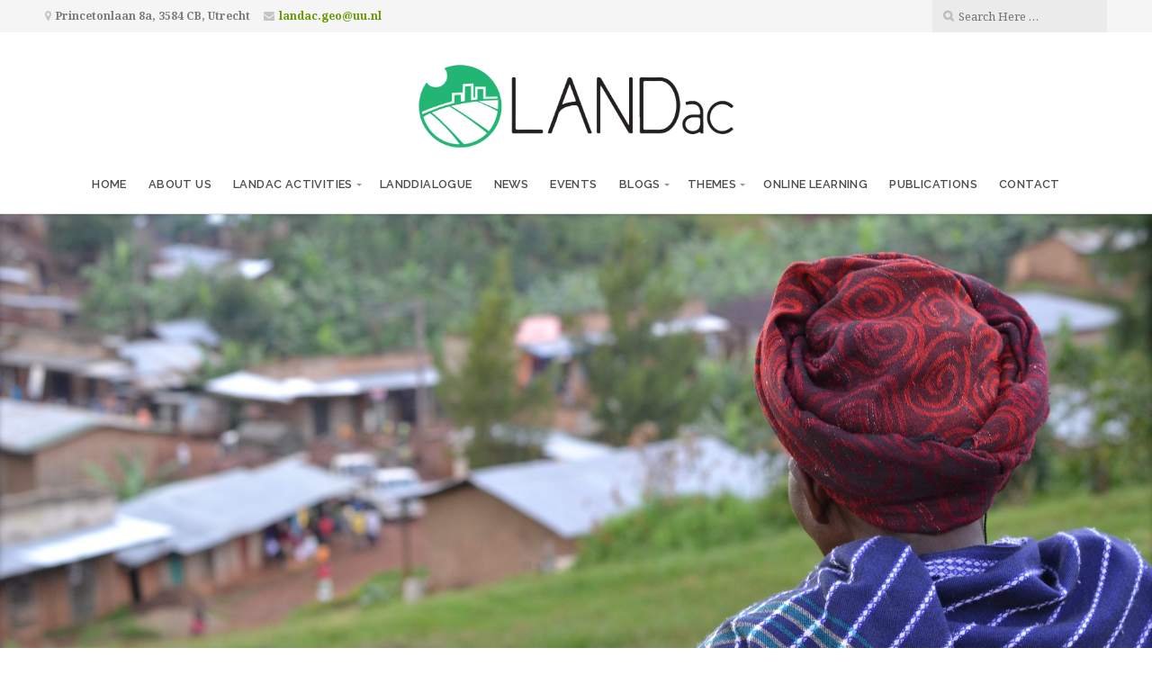

--- FILE ---
content_type: text/html; charset=UTF-8
request_url: http://landgovernance.org/category/lg-themes/land-administration-data-and-technology/page/2/
body_size: 17275
content:
<!DOCTYPE html>

<html class="no-js" lang="en-GB">

<head>

	<meta charset="UTF-8">

	<!-- IE Compatibility Off -->
	<meta http-equiv="X-UA-Compatible" content="IE=edge" />

	<!-- Mobile View -->
	<meta name="viewport" content="width=device-width, initial-scale=1">

	<link rel="profile" href="http://gmpg.org/xfn/11">
	<link rel="pingback" href="http://landgovernance.org/xmlrpc.php">

	<title>Land Administration, Data and Technology &#8211; Page 2 &#8211; LANDac</title>
<style>
#wpadminbar #wp-admin-bar-wsm_free_top_button .ab-icon:before {
	content: "\f239";
	color: #FF9800;
	top: 3px;
}
</style><meta name='robots' content='max-image-preview:large' />
<link rel='dns-prefetch' href='//fonts.googleapis.com' />
<link rel="alternate" type="application/rss+xml" title="LANDac &raquo; Feed" href="http://landgovernance.org/feed/" />
<link rel="alternate" type="application/rss+xml" title="LANDac &raquo; Land Administration, Data and Technology Category Feed" href="http://landgovernance.org/category/lg-themes/land-administration-data-and-technology/feed/" />
<script type="text/javascript">
/* <![CDATA[ */
window._wpemojiSettings = {"baseUrl":"https:\/\/s.w.org\/images\/core\/emoji\/15.0.3\/72x72\/","ext":".png","svgUrl":"https:\/\/s.w.org\/images\/core\/emoji\/15.0.3\/svg\/","svgExt":".svg","source":{"concatemoji":"http:\/\/landgovernance.org\/wp-includes\/js\/wp-emoji-release.min.js?ver=6.6.4"}};
/*! This file is auto-generated */
!function(i,n){var o,s,e;function c(e){try{var t={supportTests:e,timestamp:(new Date).valueOf()};sessionStorage.setItem(o,JSON.stringify(t))}catch(e){}}function p(e,t,n){e.clearRect(0,0,e.canvas.width,e.canvas.height),e.fillText(t,0,0);var t=new Uint32Array(e.getImageData(0,0,e.canvas.width,e.canvas.height).data),r=(e.clearRect(0,0,e.canvas.width,e.canvas.height),e.fillText(n,0,0),new Uint32Array(e.getImageData(0,0,e.canvas.width,e.canvas.height).data));return t.every(function(e,t){return e===r[t]})}function u(e,t,n){switch(t){case"flag":return n(e,"\ud83c\udff3\ufe0f\u200d\u26a7\ufe0f","\ud83c\udff3\ufe0f\u200b\u26a7\ufe0f")?!1:!n(e,"\ud83c\uddfa\ud83c\uddf3","\ud83c\uddfa\u200b\ud83c\uddf3")&&!n(e,"\ud83c\udff4\udb40\udc67\udb40\udc62\udb40\udc65\udb40\udc6e\udb40\udc67\udb40\udc7f","\ud83c\udff4\u200b\udb40\udc67\u200b\udb40\udc62\u200b\udb40\udc65\u200b\udb40\udc6e\u200b\udb40\udc67\u200b\udb40\udc7f");case"emoji":return!n(e,"\ud83d\udc26\u200d\u2b1b","\ud83d\udc26\u200b\u2b1b")}return!1}function f(e,t,n){var r="undefined"!=typeof WorkerGlobalScope&&self instanceof WorkerGlobalScope?new OffscreenCanvas(300,150):i.createElement("canvas"),a=r.getContext("2d",{willReadFrequently:!0}),o=(a.textBaseline="top",a.font="600 32px Arial",{});return e.forEach(function(e){o[e]=t(a,e,n)}),o}function t(e){var t=i.createElement("script");t.src=e,t.defer=!0,i.head.appendChild(t)}"undefined"!=typeof Promise&&(o="wpEmojiSettingsSupports",s=["flag","emoji"],n.supports={everything:!0,everythingExceptFlag:!0},e=new Promise(function(e){i.addEventListener("DOMContentLoaded",e,{once:!0})}),new Promise(function(t){var n=function(){try{var e=JSON.parse(sessionStorage.getItem(o));if("object"==typeof e&&"number"==typeof e.timestamp&&(new Date).valueOf()<e.timestamp+604800&&"object"==typeof e.supportTests)return e.supportTests}catch(e){}return null}();if(!n){if("undefined"!=typeof Worker&&"undefined"!=typeof OffscreenCanvas&&"undefined"!=typeof URL&&URL.createObjectURL&&"undefined"!=typeof Blob)try{var e="postMessage("+f.toString()+"("+[JSON.stringify(s),u.toString(),p.toString()].join(",")+"));",r=new Blob([e],{type:"text/javascript"}),a=new Worker(URL.createObjectURL(r),{name:"wpTestEmojiSupports"});return void(a.onmessage=function(e){c(n=e.data),a.terminate(),t(n)})}catch(e){}c(n=f(s,u,p))}t(n)}).then(function(e){for(var t in e)n.supports[t]=e[t],n.supports.everything=n.supports.everything&&n.supports[t],"flag"!==t&&(n.supports.everythingExceptFlag=n.supports.everythingExceptFlag&&n.supports[t]);n.supports.everythingExceptFlag=n.supports.everythingExceptFlag&&!n.supports.flag,n.DOMReady=!1,n.readyCallback=function(){n.DOMReady=!0}}).then(function(){return e}).then(function(){var e;n.supports.everything||(n.readyCallback(),(e=n.source||{}).concatemoji?t(e.concatemoji):e.wpemoji&&e.twemoji&&(t(e.twemoji),t(e.wpemoji)))}))}((window,document),window._wpemojiSettings);
/* ]]> */
</script>
<link rel='stylesheet' id='pt-cv-public-style-css' href='http://landgovernance.org/wp-content/plugins/content-views-query-and-display-post-page/public/assets/css/cv.css?ver=2.4.0.5' type='text/css' media='all' />
<link rel='stylesheet' id='sbi_styles-css' href='http://landgovernance.org/wp-content/plugins/instagram-feed/css/sbi-styles.min.css?ver=6.0.1' type='text/css' media='all' />
<style id='wp-emoji-styles-inline-css' type='text/css'>

	img.wp-smiley, img.emoji {
		display: inline !important;
		border: none !important;
		box-shadow: none !important;
		height: 1em !important;
		width: 1em !important;
		margin: 0 0.07em !important;
		vertical-align: -0.1em !important;
		background: none !important;
		padding: 0 !important;
	}
</style>
<link rel='stylesheet' id='wp-block-library-css' href='http://landgovernance.org/wp-includes/css/dist/block-library/style.min.css?ver=6.6.4' type='text/css' media='all' />
<style id='classic-theme-styles-inline-css' type='text/css'>
/*! This file is auto-generated */
.wp-block-button__link{color:#fff;background-color:#32373c;border-radius:9999px;box-shadow:none;text-decoration:none;padding:calc(.667em + 2px) calc(1.333em + 2px);font-size:1.125em}.wp-block-file__button{background:#32373c;color:#fff;text-decoration:none}
</style>
<style id='global-styles-inline-css' type='text/css'>
:root{--wp--preset--aspect-ratio--square: 1;--wp--preset--aspect-ratio--4-3: 4/3;--wp--preset--aspect-ratio--3-4: 3/4;--wp--preset--aspect-ratio--3-2: 3/2;--wp--preset--aspect-ratio--2-3: 2/3;--wp--preset--aspect-ratio--16-9: 16/9;--wp--preset--aspect-ratio--9-16: 9/16;--wp--preset--color--black: #000000;--wp--preset--color--cyan-bluish-gray: #abb8c3;--wp--preset--color--white: #ffffff;--wp--preset--color--pale-pink: #f78da7;--wp--preset--color--vivid-red: #cf2e2e;--wp--preset--color--luminous-vivid-orange: #ff6900;--wp--preset--color--luminous-vivid-amber: #fcb900;--wp--preset--color--light-green-cyan: #7bdcb5;--wp--preset--color--vivid-green-cyan: #00d084;--wp--preset--color--pale-cyan-blue: #8ed1fc;--wp--preset--color--vivid-cyan-blue: #0693e3;--wp--preset--color--vivid-purple: #9b51e0;--wp--preset--gradient--vivid-cyan-blue-to-vivid-purple: linear-gradient(135deg,rgba(6,147,227,1) 0%,rgb(155,81,224) 100%);--wp--preset--gradient--light-green-cyan-to-vivid-green-cyan: linear-gradient(135deg,rgb(122,220,180) 0%,rgb(0,208,130) 100%);--wp--preset--gradient--luminous-vivid-amber-to-luminous-vivid-orange: linear-gradient(135deg,rgba(252,185,0,1) 0%,rgba(255,105,0,1) 100%);--wp--preset--gradient--luminous-vivid-orange-to-vivid-red: linear-gradient(135deg,rgba(255,105,0,1) 0%,rgb(207,46,46) 100%);--wp--preset--gradient--very-light-gray-to-cyan-bluish-gray: linear-gradient(135deg,rgb(238,238,238) 0%,rgb(169,184,195) 100%);--wp--preset--gradient--cool-to-warm-spectrum: linear-gradient(135deg,rgb(74,234,220) 0%,rgb(151,120,209) 20%,rgb(207,42,186) 40%,rgb(238,44,130) 60%,rgb(251,105,98) 80%,rgb(254,248,76) 100%);--wp--preset--gradient--blush-light-purple: linear-gradient(135deg,rgb(255,206,236) 0%,rgb(152,150,240) 100%);--wp--preset--gradient--blush-bordeaux: linear-gradient(135deg,rgb(254,205,165) 0%,rgb(254,45,45) 50%,rgb(107,0,62) 100%);--wp--preset--gradient--luminous-dusk: linear-gradient(135deg,rgb(255,203,112) 0%,rgb(199,81,192) 50%,rgb(65,88,208) 100%);--wp--preset--gradient--pale-ocean: linear-gradient(135deg,rgb(255,245,203) 0%,rgb(182,227,212) 50%,rgb(51,167,181) 100%);--wp--preset--gradient--electric-grass: linear-gradient(135deg,rgb(202,248,128) 0%,rgb(113,206,126) 100%);--wp--preset--gradient--midnight: linear-gradient(135deg,rgb(2,3,129) 0%,rgb(40,116,252) 100%);--wp--preset--font-size--small: 13px;--wp--preset--font-size--medium: 20px;--wp--preset--font-size--large: 36px;--wp--preset--font-size--x-large: 42px;--wp--preset--spacing--20: 0.44rem;--wp--preset--spacing--30: 0.67rem;--wp--preset--spacing--40: 1rem;--wp--preset--spacing--50: 1.5rem;--wp--preset--spacing--60: 2.25rem;--wp--preset--spacing--70: 3.38rem;--wp--preset--spacing--80: 5.06rem;--wp--preset--shadow--natural: 6px 6px 9px rgba(0, 0, 0, 0.2);--wp--preset--shadow--deep: 12px 12px 50px rgba(0, 0, 0, 0.4);--wp--preset--shadow--sharp: 6px 6px 0px rgba(0, 0, 0, 0.2);--wp--preset--shadow--outlined: 6px 6px 0px -3px rgba(255, 255, 255, 1), 6px 6px rgba(0, 0, 0, 1);--wp--preset--shadow--crisp: 6px 6px 0px rgba(0, 0, 0, 1);}:where(.is-layout-flex){gap: 0.5em;}:where(.is-layout-grid){gap: 0.5em;}body .is-layout-flex{display: flex;}.is-layout-flex{flex-wrap: wrap;align-items: center;}.is-layout-flex > :is(*, div){margin: 0;}body .is-layout-grid{display: grid;}.is-layout-grid > :is(*, div){margin: 0;}:where(.wp-block-columns.is-layout-flex){gap: 2em;}:where(.wp-block-columns.is-layout-grid){gap: 2em;}:where(.wp-block-post-template.is-layout-flex){gap: 1.25em;}:where(.wp-block-post-template.is-layout-grid){gap: 1.25em;}.has-black-color{color: var(--wp--preset--color--black) !important;}.has-cyan-bluish-gray-color{color: var(--wp--preset--color--cyan-bluish-gray) !important;}.has-white-color{color: var(--wp--preset--color--white) !important;}.has-pale-pink-color{color: var(--wp--preset--color--pale-pink) !important;}.has-vivid-red-color{color: var(--wp--preset--color--vivid-red) !important;}.has-luminous-vivid-orange-color{color: var(--wp--preset--color--luminous-vivid-orange) !important;}.has-luminous-vivid-amber-color{color: var(--wp--preset--color--luminous-vivid-amber) !important;}.has-light-green-cyan-color{color: var(--wp--preset--color--light-green-cyan) !important;}.has-vivid-green-cyan-color{color: var(--wp--preset--color--vivid-green-cyan) !important;}.has-pale-cyan-blue-color{color: var(--wp--preset--color--pale-cyan-blue) !important;}.has-vivid-cyan-blue-color{color: var(--wp--preset--color--vivid-cyan-blue) !important;}.has-vivid-purple-color{color: var(--wp--preset--color--vivid-purple) !important;}.has-black-background-color{background-color: var(--wp--preset--color--black) !important;}.has-cyan-bluish-gray-background-color{background-color: var(--wp--preset--color--cyan-bluish-gray) !important;}.has-white-background-color{background-color: var(--wp--preset--color--white) !important;}.has-pale-pink-background-color{background-color: var(--wp--preset--color--pale-pink) !important;}.has-vivid-red-background-color{background-color: var(--wp--preset--color--vivid-red) !important;}.has-luminous-vivid-orange-background-color{background-color: var(--wp--preset--color--luminous-vivid-orange) !important;}.has-luminous-vivid-amber-background-color{background-color: var(--wp--preset--color--luminous-vivid-amber) !important;}.has-light-green-cyan-background-color{background-color: var(--wp--preset--color--light-green-cyan) !important;}.has-vivid-green-cyan-background-color{background-color: var(--wp--preset--color--vivid-green-cyan) !important;}.has-pale-cyan-blue-background-color{background-color: var(--wp--preset--color--pale-cyan-blue) !important;}.has-vivid-cyan-blue-background-color{background-color: var(--wp--preset--color--vivid-cyan-blue) !important;}.has-vivid-purple-background-color{background-color: var(--wp--preset--color--vivid-purple) !important;}.has-black-border-color{border-color: var(--wp--preset--color--black) !important;}.has-cyan-bluish-gray-border-color{border-color: var(--wp--preset--color--cyan-bluish-gray) !important;}.has-white-border-color{border-color: var(--wp--preset--color--white) !important;}.has-pale-pink-border-color{border-color: var(--wp--preset--color--pale-pink) !important;}.has-vivid-red-border-color{border-color: var(--wp--preset--color--vivid-red) !important;}.has-luminous-vivid-orange-border-color{border-color: var(--wp--preset--color--luminous-vivid-orange) !important;}.has-luminous-vivid-amber-border-color{border-color: var(--wp--preset--color--luminous-vivid-amber) !important;}.has-light-green-cyan-border-color{border-color: var(--wp--preset--color--light-green-cyan) !important;}.has-vivid-green-cyan-border-color{border-color: var(--wp--preset--color--vivid-green-cyan) !important;}.has-pale-cyan-blue-border-color{border-color: var(--wp--preset--color--pale-cyan-blue) !important;}.has-vivid-cyan-blue-border-color{border-color: var(--wp--preset--color--vivid-cyan-blue) !important;}.has-vivid-purple-border-color{border-color: var(--wp--preset--color--vivid-purple) !important;}.has-vivid-cyan-blue-to-vivid-purple-gradient-background{background: var(--wp--preset--gradient--vivid-cyan-blue-to-vivid-purple) !important;}.has-light-green-cyan-to-vivid-green-cyan-gradient-background{background: var(--wp--preset--gradient--light-green-cyan-to-vivid-green-cyan) !important;}.has-luminous-vivid-amber-to-luminous-vivid-orange-gradient-background{background: var(--wp--preset--gradient--luminous-vivid-amber-to-luminous-vivid-orange) !important;}.has-luminous-vivid-orange-to-vivid-red-gradient-background{background: var(--wp--preset--gradient--luminous-vivid-orange-to-vivid-red) !important;}.has-very-light-gray-to-cyan-bluish-gray-gradient-background{background: var(--wp--preset--gradient--very-light-gray-to-cyan-bluish-gray) !important;}.has-cool-to-warm-spectrum-gradient-background{background: var(--wp--preset--gradient--cool-to-warm-spectrum) !important;}.has-blush-light-purple-gradient-background{background: var(--wp--preset--gradient--blush-light-purple) !important;}.has-blush-bordeaux-gradient-background{background: var(--wp--preset--gradient--blush-bordeaux) !important;}.has-luminous-dusk-gradient-background{background: var(--wp--preset--gradient--luminous-dusk) !important;}.has-pale-ocean-gradient-background{background: var(--wp--preset--gradient--pale-ocean) !important;}.has-electric-grass-gradient-background{background: var(--wp--preset--gradient--electric-grass) !important;}.has-midnight-gradient-background{background: var(--wp--preset--gradient--midnight) !important;}.has-small-font-size{font-size: var(--wp--preset--font-size--small) !important;}.has-medium-font-size{font-size: var(--wp--preset--font-size--medium) !important;}.has-large-font-size{font-size: var(--wp--preset--font-size--large) !important;}.has-x-large-font-size{font-size: var(--wp--preset--font-size--x-large) !important;}
:where(.wp-block-post-template.is-layout-flex){gap: 1.25em;}:where(.wp-block-post-template.is-layout-grid){gap: 1.25em;}
:where(.wp-block-columns.is-layout-flex){gap: 2em;}:where(.wp-block-columns.is-layout-grid){gap: 2em;}
:root :where(.wp-block-pullquote){font-size: 1.5em;line-height: 1.6;}
</style>
<link rel='stylesheet' id='ctf_styles-css' href='http://landgovernance.org/wp-content/plugins/custom-twitter-feeds/css/ctf-styles.min.css?ver=1.8.4' type='text/css' media='all' />
<link rel='stylesheet' id='bwg_fonts-css' href='http://landgovernance.org/wp-content/plugins/photo-gallery/css/bwg-fonts/fonts.css?ver=0.0.1' type='text/css' media='all' />
<link rel='stylesheet' id='sumoselect-css' href='http://landgovernance.org/wp-content/plugins/photo-gallery/css/sumoselect.min.css?ver=3.3.24' type='text/css' media='all' />
<link rel='stylesheet' id='mCustomScrollbar-css' href='http://landgovernance.org/wp-content/plugins/photo-gallery/css/jquery.mCustomScrollbar.min.css?ver=3.1.5' type='text/css' media='all' />
<link rel='stylesheet' id='bwg_googlefonts-css' href='https://fonts.googleapis.com/css?family=Ubuntu&#038;subset=greek,latin,greek-ext,vietnamese,cyrillic-ext,latin-ext,cyrillic' type='text/css' media='all' />
<link rel='stylesheet' id='bwg_frontend-css' href='http://landgovernance.org/wp-content/plugins/photo-gallery/css/styles.min.css?ver=1.6.0' type='text/css' media='all' />
<link rel='stylesheet' id='SFSImainCss-css' href='http://landgovernance.org/wp-content/plugins/ultimate-social-media-icons/css/sfsi-style.css?ver=2.7.2' type='text/css' media='all' />
<link rel='stylesheet' id='wsm-style-css' href='http://landgovernance.org/wp-content/plugins/wp-stats-manager/css/style.css?ver=1.2' type='text/css' media='all' />
<link rel='stylesheet' id='givingpress-lite-style-css' href='http://landgovernance.org/wp-content/themes/givingpress-lite/style.css?ver=6.6.4' type='text/css' media='all' />
<link rel='stylesheet' id='givingpress-lite-style-mobile-css' href='http://landgovernance.org/wp-content/themes/givingpress-lite/css/style-mobile.css?ver=1.0' type='text/css' media='all' />
<link rel='stylesheet' id='font-awesome-css' href='http://landgovernance.org/wp-content/themes/givingpress-lite/css/font-awesome.css?ver=1.0' type='text/css' media='all' />
<link rel='stylesheet' id='giving-fonts-css' href='https://fonts.googleapis.com/css?family=Oswald%3A400%2C700%2C300%7COpen+Sans%3A400%2C300%2C600%2C700%2C800%2C800italic%2C700italic%2C600italic%2C400italic%2C300italic%7CMerriweather%3A400%2C700%2C300%2C900%7CPlayfair+Display%3A400%2C400italic%2C700%2C700italic%2C900%2C900italic%7CMontserrat%3A400%2C700%7CRaleway%3A400%2C100%2C200%2C300%2C500%2C600%2C700%2C800%2C900%7CNoto+Serif%3A400%2C400i%2C700%2C700i&#038;subset=latin%2Clatin-ext' type='text/css' media='all' />
<script type="text/javascript" src="http://landgovernance.org/wp-includes/js/jquery/jquery.min.js?ver=3.7.1" id="jquery-core-js"></script>
<script type="text/javascript" src="http://landgovernance.org/wp-includes/js/jquery/jquery-migrate.min.js?ver=3.4.1" id="jquery-migrate-js"></script>
<script type="text/javascript" src="http://landgovernance.org/wp-content/plugins/photo-gallery/js/jquery.sumoselect.min.js?ver=3.3.24" id="sumoselect-js"></script>
<script type="text/javascript" src="http://landgovernance.org/wp-content/plugins/photo-gallery/js/jquery.mobile.min.js?ver=1.4.5" id="jquery-mobile-js"></script>
<script type="text/javascript" src="http://landgovernance.org/wp-content/plugins/photo-gallery/js/jquery.mCustomScrollbar.concat.min.js?ver=3.1.5" id="mCustomScrollbar-js"></script>
<script type="text/javascript" src="http://landgovernance.org/wp-content/plugins/photo-gallery/js/jquery.fullscreen.min.js?ver=0.6.0" id="jquery-fullscreen-js"></script>
<script type="text/javascript" id="bwg_frontend-js-extra">
/* <![CDATA[ */
var bwg_objectsL10n = {"bwg_field_required":"field is required.","bwg_mail_validation":"This is not a valid email address.","bwg_search_result":"There are no images matching your search.","bwg_select_tag":"Select Tag","bwg_order_by":"Order By","bwg_search":"Search","bwg_show_ecommerce":"Show Ecommerce","bwg_hide_ecommerce":"Hide Ecommerce","bwg_show_comments":"Show Comments","bwg_hide_comments":"Hide Comments","bwg_restore":"Restore","bwg_maximize":"Maximize","bwg_fullscreen":"Fullscreen","bwg_exit_fullscreen":"Exit Fullscreen","bwg_search_tag":"SEARCH...","bwg_tag_no_match":"No tags found","bwg_all_tags_selected":"All tags selected","bwg_tags_selected":"tags selected","play":"Play","pause":"Pause","is_pro":"","bwg_play":"Play","bwg_pause":"Pause","bwg_hide_info":"Hide info","bwg_show_info":"Show info","bwg_hide_rating":"Hide rating","bwg_show_rating":"Show rating","ok":"Ok","cancel":"Cancel","select_all":"Select all","lazy_load":"0","lazy_loader":"http:\/\/landgovernance.org\/wp-content\/plugins\/photo-gallery\/images\/ajax_loader.png","front_ajax":"0","bwg_tag_see_all":"see all tags","bwg_tag_see_less":"see less tags"};
/* ]]> */
</script>
<script type="text/javascript" src="http://landgovernance.org/wp-content/plugins/photo-gallery/js/scripts.min.js?ver=1.6.0" id="bwg_frontend-js"></script>
<script type="text/javascript" src="http://landgovernance.org/wp-includes/js/hoverIntent.min.js?ver=1.10.2" id="hoverIntent-js"></script>
<script type="text/javascript" src="http://landgovernance.org/wp-content/themes/givingpress-lite/js/superfish.js?ver=20130729" id="superfish-js"></script>
<script type="text/javascript" src="http://landgovernance.org/wp-content/themes/givingpress-lite/js/jquery.fitvids.js?ver=20130729" id="fitvids-js"></script>
<link rel="https://api.w.org/" href="http://landgovernance.org/wp-json/" /><link rel="alternate" title="JSON" type="application/json" href="http://landgovernance.org/wp-json/wp/v2/categories/9462" /><link rel="EditURI" type="application/rsd+xml" title="RSD" href="http://landgovernance.org/xmlrpc.php?rsd" />
<meta name="generator" content="WordPress 6.6.4" />
<meta name="follow.[base64]" content="H8CQDCxWASqzmYeTQ3zQ"/><meta property="og:image" content="http://landgovernance.org/wp-content/uploads/covid-logos.jpg" data-id="sfsi"><meta property="og:image:type" content="" data-id="sfsi" /><meta property="og:image:width" content="996" data-id="sfsi" /><meta property="og:image:height" content="105" data-id="sfsi" /><meta property="og:url" content="http://landgovernance.org/covid-19-brief-series-land-housing-and-covid-19/" data-id="sfsi" /><meta property="og:description" content="
By Karol Boudreaux (Landesa),&nbsp;Alexandre Corriveau-Bourque (Norwegian Refugee Council), Yuliya Panfil (New America), and Chantal Wieckardt (LANDac)
Following the Webinar Series and Online Discussion on Land Rights Implications of COVID-19, LANDac, together with Landesa, the Land Portal Foundation, New America and the Norwegian Refugee Council published a Brief Series on the impact of COVID-19 on Land and Housing.

In the six months since the coronavirus began its global spread, more than 15 million people have been diagnosed with COVID-19 and more than 600,000 have perished. Governments around the world have instituted lockdowns and shut down businesses. Entire industries have been devastated, notably travel, hospitality, and entertainment in the formal sector, and day labor and street and market vendors in the informal sector. Overall, hundreds of millions of people worldwide have lost their livelihoods.
These facts are well known. But less documented are the various implications of the COVID-19 pandemic on the land and property rights of billions of people around the world. This series of briefs, inspired by and sourced heavily from the Land Portal’s Land and COVID-19 webinar and discussion series, spotlights a selection of these challenges, and provides suggestions for how they may be addressed.
You can read the briefs here, or download them below.





























" data-id="sfsi" /><meta property="og:title" content="LANDac &#038; Partners | Brief Series Land, Housing, and COVID-19" data-id="sfsi" />	   
    <!-- Wordpress Stats Manager -->
    <script type="text/javascript">
          var _wsm = _wsm || [];
           _wsm.push(['trackPageView']);
           _wsm.push(['enableLinkTracking']);
           _wsm.push(['enableHeartBeatTimer']);
          (function() {
            var u="http://landgovernance.org/wp-content/plugins/wp-stats-manager/";
            _wsm.push(['setUrlReferrer', ""]);
            _wsm.push(['setTrackerUrl',"http://landgovernance.org/?wmcAction=wmcTrack"]);
            _wsm.push(['setSiteId', "1"]);
            _wsm.push(['setPageId', "0"]);
            _wsm.push(['setWpUserId', "0"]);           
            var d=document, g=d.createElement('script'), s=d.getElementsByTagName('script')[0];
            g.type='text/javascript'; g.async=true; g.defer=true; g.src=u+'js/wsm_new.js'; s.parentNode.insertBefore(g,s);
          })();
    </script>
    <!-- End Wordpress Stats Manager Code -->
      <style type="text/css" id="custom-background-css">
body.custom-background { background-color: #ffffff; background-image: url("http://www.landgovernance.org/wp-content/uploads/2019/07/background-2535503_960_720.jpg"); background-position: left top; background-size: cover; background-repeat: no-repeat; background-attachment: fixed; }
</style>
	<link rel="icon" href="http://landgovernance.org/wp-content/uploads/2019/05/cropped-logo-landac-32x32.png" sizes="32x32" />
<link rel="icon" href="http://landgovernance.org/wp-content/uploads/2019/05/cropped-logo-landac-192x192.png" sizes="192x192" />
<link rel="apple-touch-icon" href="http://landgovernance.org/wp-content/uploads/2019/05/cropped-logo-landac-180x180.png" />
<meta name="msapplication-TileImage" content="http://landgovernance.org/wp-content/uploads/2019/05/cropped-logo-landac-270x270.png" />
		<style type="text/css" id="wp-custom-css">
			a {
   color: #2BB673;
}
a:visited {
   color: #2BB673;
}

		</style>
		
</head>

<body class="archive paged category category-land-administration-data-and-technology category-9462 custom-background wp-custom-logo paged-2 category-paged-2 sfsi_actvite_theme_flat not-front has-featured-img givingpress-lite-header-active givingpress-lite-title-inactive givingpress-lite-logo-active givingpress-lite-description-left givingpress-lite-logo-center givingpress-lite-info-active givingpress-lite-background-image">

<!-- BEGIN #wrapper -->
<div id="wrapper">

<!-- BEGIN #top-info -->
<div id="top-info">

	
	<!-- BEGIN #contact-info -->
	<div id="contact-info">

		<!-- BEGIN .row -->
		<div class="row">

			<!-- BEGIN .content -->
			<div class="content">

				<div class="align-left">

									<span class="contact-address"><i class="fa fa-map-marker"></i> Princetonlaan 8a, 3584 CB, Utrecht</span>
				
									<span class="contact-email text-right"><i class="fa fa-envelope"></i> <a class="link-email" href="mailto:landac.geo@uu.nl" target="_blank">landac.geo@uu.nl</a></span>
				
				
				</div>

				
				<div class="align-right">

					<div class="header-search clearfix">
<form method="get" id="searchform" action="http://landgovernance.org/" role="search">
	<label for="s" class="assistive-text">Search</label>
	<input type="text" class="field" name="s" value="" id="s" placeholder="Search Here &hellip;" />
	<input type="submit" class="submit" name="submit" id="searchsubmit" value="Go" />
</form>
</div>

				</div>

				
			<!-- END .content -->
			</div>

		<!-- END .row -->
		</div>

	<!-- END #contact-info -->
	</div>

	
	<!-- BEGIN #top-nav -->
	<div id="top-nav">

		<!-- BEGIN .row -->
		<div class="row">

			<!-- BEGIN .content -->
			<div class="content no-bg">

				<!-- BEGIN #nav-bar -->
				<div id="nav-bar">

					
						<div class="toggle-holder">

					
					
<style>
.custom-logo {
	height: 139px;
	max-height: 280px;
	max-width: 640px;
	width: 416px;
}
</style><a href="http://landgovernance.org/" class="custom-logo-link" rel="home"><img width="1200" height="401" src="http://landgovernance.org/wp-content/uploads/cropped-LANDac-Logo.png" class="custom-logo" alt="LANDac" decoding="async" fetchpriority="high" srcset="http://landgovernance.org/wp-content/uploads/cropped-LANDac-Logo.png 1200w, http://landgovernance.org/wp-content/uploads/cropped-LANDac-Logo-500x167.png 500w, http://landgovernance.org/wp-content/uploads/cropped-LANDac-Logo-1024x342.png 1024w, http://landgovernance.org/wp-content/uploads/cropped-LANDac-Logo-768x257.png 768w, http://landgovernance.org/wp-content/uploads/cropped-LANDac-Logo-640x214.png 640w" sizes="(max-width: 1200px) 100vw, 1200px" /></a>
					
						<button class="menu-toggle"><i class="fa fa-bars"></i></button>

						</div>

						<!-- BEGIN #navigation -->
						<nav id="navigation" class="navigation-main">

							<div class="menu-landac-menu-container"><ul id="menu-landac-menu" class="menu"><li id="menu-item-4569" class="menu-item menu-item-type-post_type menu-item-object-page menu-item-home menu-item-4569"><a href="http://landgovernance.org/">Home</a></li>
<li id="menu-item-4255" class="menu-item menu-item-type-post_type menu-item-object-page menu-item-4255"><a href="http://landgovernance.org/about-us/">About us</a></li>
<li id="menu-item-4264" class="menu-item menu-item-type-post_type menu-item-object-page menu-item-has-children menu-item-4264"><a href="http://landgovernance.org/landac-activities/">LANDac Activities</a>
<ul class="sub-menu">
	<li id="menu-item-5728" class="menu-item menu-item-type-post_type menu-item-object-page menu-item-5728"><a href="http://landgovernance.org/landac-activities/">All activities</a></li>
	<li id="menu-item-4265" class="menu-item menu-item-type-post_type menu-item-object-page menu-item-has-children menu-item-4265"><a href="http://landgovernance.org/annual-international-conference-2/">Annual International Conference</a>
	<ul class="sub-menu">
		<li id="menu-item-23281" class="menu-item menu-item-type-post_type menu-item-object-post menu-item-23281"><a href="http://landgovernance.org/landac-annual-conference-2025/">LANDac Annual Conference 2025</a></li>
	</ul>
</li>
	<li id="menu-item-4319" class="menu-item menu-item-type-post_type menu-item-object-page menu-item-4319"><a href="http://landgovernance.org/landac-activities/summer-school/">Annual Summer School</a></li>
	<li id="menu-item-22536" class="menu-item menu-item-type-post_type menu-item-object-page menu-item-22536"><a href="http://landgovernance.org/professional-learning-network/">Professional Learning Network</a></li>
	<li id="menu-item-7655" class="menu-item menu-item-type-post_type menu-item-object-page menu-item-7655"><a href="http://landgovernance.org/online-hub-land-governance-and-the-covid-19-pandemic/">Online Hub: Land Governance and the COVID-19 Pandemic</a></li>
</ul>
</li>
<li id="menu-item-6786" class="menu-item menu-item-type-post_type menu-item-object-page menu-item-6786"><a href="http://landgovernance.org/landdialogue-2/">LANDdialogue</a></li>
<li id="menu-item-5445" class="menu-item menu-item-type-post_type menu-item-object-page current_page_parent menu-item-5445"><a href="http://landgovernance.org/news/">News</a></li>
<li id="menu-item-6789" class="menu-item menu-item-type-post_type menu-item-object-page menu-item-6789"><a href="http://landgovernance.org/events/">Events</a></li>
<li id="menu-item-5103" class="menu-item menu-item-type-post_type menu-item-object-page menu-item-has-children menu-item-5103"><a href="http://landgovernance.org/blogs/">Blogs</a>
<ul class="sub-menu">
	<li id="menu-item-21762" class="menu-item menu-item-type-post_type menu-item-object-page menu-item-21762"><a href="http://landgovernance.org/online-hub-land-governance-and-the-covid-19-pandemic/online-hub-land-governance-and-the-covid-19-pandemic-blogs/">Blog Series: Land Governance and the COVID-19 Pandemic</a></li>
	<li id="menu-item-21761" class="menu-item menu-item-type-post_type menu-item-object-page menu-item-21761"><a href="http://landgovernance.org/blogs/blog-series-the-golden-conflict-in-sudan/">Blog Series: The Golden Conflict in Sudan</a></li>
	<li id="menu-item-21763" class="menu-item menu-item-type-post_type menu-item-object-page menu-item-21763"><a href="http://landgovernance.org/blogs/professional-learning-programme-blog-series/">Professional Learning Network Blog Series</a></li>
	<li id="menu-item-21764" class="menu-item menu-item-type-post_type menu-item-object-page menu-item-21764"><a href="http://landgovernance.org/blogs/guatemala-blogs/">Guatemala Blog Series</a></li>
	<li id="menu-item-21765" class="menu-item menu-item-type-post_type menu-item-object-page menu-item-21765"><a href="http://landgovernance.org/blogs/voices-from-the-field/">Voices from the Field</a></li>
	<li id="menu-item-21767" class="menu-item menu-item-type-post_type menu-item-object-page menu-item-21767"><a href="http://landgovernance.org/blogs/learning-platforms-on-land-governance-and-food-security/">Learning Platforms on Land Governance and Food Security</a></li>
</ul>
</li>
<li id="menu-item-4299" class="menu-item menu-item-type-post_type menu-item-object-page menu-item-has-children menu-item-4299"><a href="http://landgovernance.org/themes/">Themes</a>
<ul class="sub-menu">
	<li id="menu-item-21756" class="menu-item menu-item-type-post_type menu-item-object-page menu-item-21756"><a href="http://landgovernance.org/themes/foodsecurity/">Food Security and Responsible Business</a></li>
	<li id="menu-item-21754" class="menu-item menu-item-type-post_type menu-item-object-page menu-item-21754"><a href="http://landgovernance.org/themes/gender-youth/">Gender &#038; Youth</a></li>
	<li id="menu-item-21755" class="menu-item menu-item-type-post_type menu-item-object-page menu-item-21755"><a href="http://landgovernance.org/themes/cities/">Urbanisation and Infrastructure Development</a></li>
	<li id="menu-item-21753" class="menu-item menu-item-type-post_type menu-item-object-page menu-item-21753"><a href="http://landgovernance.org/themes/mobility-migration/">Mobility &#038; Migration</a></li>
	<li id="menu-item-21752" class="menu-item menu-item-type-post_type menu-item-object-page menu-item-21752"><a href="http://landgovernance.org/themes/land-administration-data-technology/">Land Administration, Data &#038; Technology</a></li>
	<li id="menu-item-21751" class="menu-item menu-item-type-post_type menu-item-object-page menu-item-21751"><a href="http://landgovernance.org/themes/land-conflict/">Land and Conflict</a></li>
	<li id="menu-item-21750" class="menu-item menu-item-type-post_type menu-item-object-page menu-item-21750"><a href="http://landgovernance.org/themes/collective-action-and-land-governance/">Collective Action and Land Governance</a></li>
	<li id="menu-item-21749" class="menu-item menu-item-type-post_type menu-item-object-page menu-item-21749"><a href="http://landgovernance.org/themes/climate-change-and-land-governance/">Climate Change and Land Governance</a></li>
</ul>
</li>
<li id="menu-item-20990" class="menu-item menu-item-type-post_type menu-item-object-page menu-item-20990"><a href="http://landgovernance.org/online-learning/">Online Learning</a></li>
<li id="menu-item-5097" class="menu-item menu-item-type-post_type menu-item-object-page menu-item-5097"><a href="http://landgovernance.org/publications-archive/">Publications</a></li>
<li id="menu-item-4328" class="menu-item menu-item-type-post_type menu-item-object-page menu-item-4328"><a href="http://landgovernance.org/contact/">Contact</a></li>
</ul></div>
						<!-- END #navigation -->
						</nav>

					
				<!-- END #nav-bar -->
				</div>

			<!-- END .content -->
			</div>

		<!-- END .row -->
		</div>

	<!-- END #top-nav -->
	</div>

<!-- END #top-info -->
</div>



<!-- BEGIN #header -->
<div id="header">

	
	<!-- BEGIN .custom-header -->
	<div class="custom-header bg-image" style="background-image: url(http://www.landgovernance.org/wp-content/uploads/2019/05/cropped-DSC_0025.jpg);">

	
	<!-- BEGIN #site-info -->
	<div id="site-info">

		<!-- BEGIN .content -->
		<div class="content">

			<div id="header-content" class="vertical-center">

				
			</div>

			
			<img class="hide-img" src="http://www.landgovernance.org/wp-content/uploads/2019/05/cropped-DSC_0025.jpg" height="1198" width="2400" alt="LANDac" />

			
		<!-- END .content -->
		</div>

	<!-- END #site-info -->
	</div>

	
	<!-- BEGIN .custom-header -->
	</div>

	
<!-- END #header -->
</div>


<!-- BEGIN .container -->
<div class="container">

<!-- BEGIN .row -->
<div class="row content-row">

	<!-- BEGIN .content -->
	<div class="content no-bg clearfix">

	
		<!-- BEGIN .sixteen columns -->
		<div class="sixteen columns">

			

<!-- BEGIN .blog-holder -->
<div class="blog-holder shadow radius-full">

			<div class="feature-img post-banner"  style="background-image: url(http://landgovernance.org/wp-content/uploads/covid-logos.jpg);" >
			<img width="996" height="105" src="http://landgovernance.org/wp-content/uploads/covid-logos.jpg" class="attachment-giving-featured-medium size-giving-featured-medium wp-post-image" alt="" decoding="async" srcset="http://landgovernance.org/wp-content/uploads/covid-logos.jpg 996w, http://landgovernance.org/wp-content/uploads/covid-logos-500x53.jpg 500w, http://landgovernance.org/wp-content/uploads/covid-logos-768x81.jpg 768w, http://landgovernance.org/wp-content/uploads/covid-logos-640x67.jpg 640w" sizes="(max-width: 996px) 100vw, 996px" />		</div>
	
	<!-- BEGIN .postarea -->
	<div class="postarea">

		<!-- BEGIN .post class -->
		<div class="post-20762 post type-post status-publish format-standard has-post-thumbnail hentry category-covid-19 category-land-administration-data-and-technology category-landac-news category-landac-publications category-lg-themes category-news category-publications no-comments" id="post-20762">

			<div class="post-date">
								<p><i class="fa fa-clock-o"></i> <span class="meta-prep meta-prep-author">Last Updated:</span> <a href="http://landgovernance.org/covid-19-brief-series-land-housing-and-covid-19/" title="11:24" rel="bookmark"><span class="entry-date">2nd March 2021</span></a> <span class="meta-sep">by</span> <span class="author vcard"><a class="url fn n" href="http://landgovernance.org/author/coordinator/" title="View all posts by Coordinator">Coordinator</a></span></p>
			</div>

			<h2 class="headline"><a href="http://landgovernance.org/covid-19-brief-series-land-housing-and-covid-19/" rel="bookmark">LANDac &#038; Partners | Brief Series Land, Housing, and COVID-19</a></h2>

			<!-- BEGIN .article -->
			<div class="article">

				<p>By Karol Boudreaux (Landesa),&nbsp;Alexandre Corriveau-Bourque (Norwegian Refugee Council), Yuliya Panfil (New America), and Chantal Wieckardt (LANDac) Following the Webinar Series and Online Discussion on Land Rights Implications of COVID-19, LANDac, together with Landesa, the Land Portal Foundation, New&#8230; <a class="read-more" href="http://landgovernance.org/covid-19-brief-series-land-housing-and-covid-19/">Read More</a></p>

			<!-- END .article -->
			</div>

		<!-- END .post class -->
		</div>

	<!-- END .postarea -->
	</div>

<!-- END .blog-holder -->
</div>


<!-- BEGIN .blog-holder -->
<div class="blog-holder shadow radius-full">

			<div class="feature-img post-banner"  style="background-image: url(http://landgovernance.org/wp-content/uploads/GLTN_LOGO_rgb_300dpi.jpg);" >
			<img width="677" height="220" src="http://landgovernance.org/wp-content/uploads/GLTN_LOGO_rgb_300dpi.jpg" class="attachment-giving-featured-medium size-giving-featured-medium wp-post-image" alt="" decoding="async" loading="lazy" srcset="http://landgovernance.org/wp-content/uploads/GLTN_LOGO_rgb_300dpi.jpg 677w, http://landgovernance.org/wp-content/uploads/GLTN_LOGO_rgb_300dpi-500x162.jpg 500w, http://landgovernance.org/wp-content/uploads/GLTN_LOGO_rgb_300dpi-640x208.jpg 640w" sizes="(max-width: 677px) 100vw, 677px" />		</div>
	
	<!-- BEGIN .postarea -->
	<div class="postarea">

		<!-- BEGIN .post class -->
		<div class="post-20738 post type-post status-publish format-standard has-post-thumbnail hentry category-external-news category-land-administration-data-and-technology category-landac-news category-news category-plp no-comments" id="post-20738">

			<div class="post-date">
								<p><i class="fa fa-clock-o"></i> <span class="meta-prep meta-prep-author">Last Updated:</span> <a href="http://landgovernance.org/gltn-darfur-land-administration-assessment-analysis-and-recommendations/" title="14:52" rel="bookmark"><span class="entry-date">1st September 2020</span></a> <span class="meta-sep">by</span> <span class="author vcard"><a class="url fn n" href="http://landgovernance.org/author/lotte/" title="View all posts by Lotte van der Heijden">Lotte van der Heijden</a></span></p>
			</div>

			<h2 class="headline"><a href="http://landgovernance.org/gltn-darfur-land-administration-assessment-analysis-and-recommendations/" rel="bookmark">GLTN | Darfur Land Administration Assessment: Analysis and Recommendations</a></h2>

			<!-- BEGIN .article -->
			<div class="article">

				<p>The Global Land Tool Network (GLTN) and the UN-Habitat Sudan Country Programme, in close collaboration with the United Nations Country Team of Sudan, the United Nations &#8211; African Union Hybrid Operation in Darfur (UNAMID) and the Darfur Land&#8230; <a class="read-more" href="http://landgovernance.org/gltn-darfur-land-administration-assessment-analysis-and-recommendations/">Read More</a></p>

			<!-- END .article -->
			</div>

		<!-- END .post class -->
		</div>

	<!-- END .postarea -->
	</div>

<!-- END .blog-holder -->
</div>


<!-- BEGIN .blog-holder -->
<div class="blog-holder shadow radius-full">

			<div class="feature-img post-banner"  style="background-image: url(http://landgovernance.org/wp-content/uploads/brief-ILC.jpg);" >
			<img width="339" height="480" src="http://landgovernance.org/wp-content/uploads/brief-ILC.jpg" class="attachment-giving-featured-medium size-giving-featured-medium wp-post-image" alt="" decoding="async" loading="lazy" />		</div>
	
	<!-- BEGIN .postarea -->
	<div class="postarea">

		<!-- BEGIN .post class -->
		<div class="post-20646 post type-post status-publish format-standard has-post-thumbnail hentry category-collective-action category-external-news category-land-administration-data-and-technology category-news category-publications no-comments" id="post-20646">

			<div class="post-date">
								<p><i class="fa fa-clock-o"></i> <span class="meta-prep meta-prep-author">Last Updated:</span> <a href="http://landgovernance.org/ilc-global-land-programme-securing-land-and-territorial-rights-for-indigenous-peoples/" title="15:59" rel="bookmark"><span class="entry-date">31st July 2020</span></a> <span class="meta-sep">by</span> <span class="author vcard"><a class="url fn n" href="http://landgovernance.org/author/coordinator/" title="View all posts by Coordinator">Coordinator</a></span></p>
			</div>

			<h2 class="headline"><a href="http://landgovernance.org/ilc-global-land-programme-securing-land-and-territorial-rights-for-indigenous-peoples/" rel="bookmark">ILC &#038; Global Land Programme | Securing Land and Territorial Rights for Indigenous Peoples</a></h2>

			<!-- BEGIN .article -->
			<div class="article">

				<p>As indigenous peoples’ land and territorial rights are under threat, the International Land Coalition, the Global Land Programme, and partner groups that take a people-centered land governance approach are committed to their recognition and protection. This recently published&#8230; <a class="read-more" href="http://landgovernance.org/ilc-global-land-programme-securing-land-and-territorial-rights-for-indigenous-peoples/">Read More</a></p>

			<!-- END .article -->
			</div>

		<!-- END .post class -->
		</div>

	<!-- END .postarea -->
	</div>

<!-- END .blog-holder -->
</div>


<!-- BEGIN .blog-holder -->
<div class="blog-holder shadow radius-full">

			<div class="feature-img post-banner"  style="background-image: url(http://landgovernance.org/wp-content/uploads/1200px-Logo_Signature_of_the_University_of_Liberal_Arts_Bangladesh_vector.svg_.png);" >
			<img width="1200" height="407" src="http://landgovernance.org/wp-content/uploads/1200px-Logo_Signature_of_the_University_of_Liberal_Arts_Bangladesh_vector.svg_.png" class="attachment-giving-featured-medium size-giving-featured-medium wp-post-image" alt="" decoding="async" loading="lazy" srcset="http://landgovernance.org/wp-content/uploads/1200px-Logo_Signature_of_the_University_of_Liberal_Arts_Bangladesh_vector.svg_.png 1200w, http://landgovernance.org/wp-content/uploads/1200px-Logo_Signature_of_the_University_of_Liberal_Arts_Bangladesh_vector.svg_-500x170.png 500w, http://landgovernance.org/wp-content/uploads/1200px-Logo_Signature_of_the_University_of_Liberal_Arts_Bangladesh_vector.svg_-1024x347.png 1024w, http://landgovernance.org/wp-content/uploads/1200px-Logo_Signature_of_the_University_of_Liberal_Arts_Bangladesh_vector.svg_-768x260.png 768w, http://landgovernance.org/wp-content/uploads/1200px-Logo_Signature_of_the_University_of_Liberal_Arts_Bangladesh_vector.svg_-640x217.png 640w" sizes="(max-width: 1200px) 100vw, 1200px" />		</div>
	
	<!-- BEGIN .postarea -->
	<div class="postarea">

		<!-- BEGIN .post class -->
		<div class="post-20637 post type-post status-publish format-standard has-post-thumbnail hentry category-land-and-conflict category-land-administration-data-and-technology category-landac-news category-news no-comments" id="post-20637">

			<div class="post-date">
								<p><i class="fa fa-clock-o"></i> <span class="meta-prep meta-prep-author">Last Updated:</span> <a href="http://landgovernance.org/dublin-city-university-university-of-liberal-arts-bangladesh-and-wageningen-university-call-for-abstracts/" title="16:37" rel="bookmark"><span class="entry-date">31st July 2020</span></a> <span class="meta-sep">by</span> <span class="author vcard"><a class="url fn n" href="http://landgovernance.org/author/lotte/" title="View all posts by Lotte van der Heijden">Lotte van der Heijden</a></span></p>
			</div>

			<h2 class="headline"><a href="http://landgovernance.org/dublin-city-university-university-of-liberal-arts-bangladesh-and-wageningen-university-call-for-abstracts/" rel="bookmark">Dublin City University, University of Liberal Arts Bangladesh and Wageningen University | Call for Abstracts</a></h2>

			<!-- BEGIN .article -->
			<div class="article">

				<p>The joint initiative by Dublin City University, University of Liberal Arts Bangladesh and Wageningen University and Research on “Power and Politics in Land Administration Reform”, funded by the European Union’s Jean Monnet scheme has a call for abstracts&#8230;. <a class="read-more" href="http://landgovernance.org/dublin-city-university-university-of-liberal-arts-bangladesh-and-wageningen-university-call-for-abstracts/">Read More</a></p>

			<!-- END .article -->
			</div>

		<!-- END .post class -->
		</div>

	<!-- END .postarea -->
	</div>

<!-- END .blog-holder -->
</div>


<!-- BEGIN .blog-holder -->
<div class="blog-holder shadow radius-full">

			<div class="feature-img post-banner"  style="background-image: url(http://landgovernance.org/wp-content/uploads/2019/11/WUR-large.png);" >
			<img width="413" height="122" src="http://landgovernance.org/wp-content/uploads/2019/11/WUR-large.png" class="attachment-giving-featured-medium size-giving-featured-medium wp-post-image" alt="" decoding="async" loading="lazy" />		</div>
	
	<!-- BEGIN .postarea -->
	<div class="postarea">

		<!-- BEGIN .post class -->
		<div class="post-6742 post type-post status-publish format-standard has-post-thumbnail hentry category-food-security-and-inclusive-agribusiness category-land-administration-data-and-technology category-landac-news category-news no-comments" id="post-6742">

			<div class="post-date">
								<p><i class="fa fa-clock-o"></i> <span class="meta-prep meta-prep-author">Last Updated:</span> <a href="http://landgovernance.org/wur-public-lecture-an-ansoms-land-lost-land-regained-in-transforming-rural-landscapes/" title="16:07" rel="bookmark"><span class="entry-date">31st July 2020</span></a> <span class="meta-sep">by</span> <span class="author vcard"><a class="url fn n" href="http://landgovernance.org/author/coordinator/" title="View all posts by Coordinator">Coordinator</a></span></p>
			</div>

			<h2 class="headline"><a href="http://landgovernance.org/wur-public-lecture-an-ansoms-land-lost-land-regained-in-transforming-rural-landscapes/" rel="bookmark">WUR | Public Lecture An Ansoms: Land Lost &#8211; Land Regained in Transforming Rural Landscapes?</a></h2>

			<!-- BEGIN .article -->
			<div class="article">

				<p>Public Lecture Prof An Ansoms: Land lost &#8211; land regained in transforming rural landscapes? Smallholder farmers navigating Rwanda&#8217;s agrarian land reforms. Date: December 18th 2019Time: 15:00 &#8211; 17:00Location: room C62, Leeuwenborch, Wageningen University, The Netherlands In her lecture,&#8230; <a class="read-more" href="http://landgovernance.org/wur-public-lecture-an-ansoms-land-lost-land-regained-in-transforming-rural-landscapes/">Read More</a></p>

			<!-- END .article -->
			</div>

		<!-- END .post class -->
		</div>

	<!-- END .postarea -->
	</div>

<!-- END .blog-holder -->
</div>


<!-- BEGIN .blog-holder -->
<div class="blog-holder shadow radius-full">

			<div class="feature-img post-banner"  style="background-image: url(http://landgovernance.org/wp-content/uploads/2019/04/Land-special-issue-logo.png);" >
			<img width="444" height="351" src="http://landgovernance.org/wp-content/uploads/2019/04/Land-special-issue-logo.png" class="attachment-giving-featured-medium size-giving-featured-medium wp-post-image" alt="" decoding="async" loading="lazy" />		</div>
	
	<!-- BEGIN .postarea -->
	<div class="postarea">

		<!-- BEGIN .post class -->
		<div class="post-3895 post type-post status-publish format-standard has-post-thumbnail hentry category-external-news category-land-administration-data-and-technology category-landac-publications category-news category-publications no-comments" id="post-3895">

			<div class="post-date">
								<p><i class="fa fa-clock-o"></i> <span class="meta-prep meta-prep-author">Last Updated:</span> <a href="http://landgovernance.org/exploring-the-nexus-between-displacement-and-land-administration-the-case-of-rwanda/" title="16:19" rel="bookmark"><span class="entry-date">31st July 2020</span></a> <span class="meta-sep">by</span> <span class="author vcard"><a class="url fn n" href="http://landgovernance.org/author/coordinator/" title="View all posts by Coordinator">Coordinator</a></span></p>
			</div>

			<h2 class="headline"><a href="http://landgovernance.org/exploring-the-nexus-between-displacement-and-land-administration-the-case-of-rwanda/" rel="bookmark">LAND Special Issue | Exploring the Nexus between Displacement and Land Administration: The Case of Rwanda</a></h2>

			<!-- BEGIN .article -->
			<div class="article">

				<p>Dimo Todorovski 1,* and Jossam Potel 2 1Department of Urban and Regional Planning and Geo-Information Management, Faculty for Geo-Information Sciences and Earth Observation—ITC, University of Twente, Hengelosestraat 99, 7514 AE Enschede, The Netherland 2Department of Land Administration and Management, Institute of&#8230; <a class="read-more" href="http://landgovernance.org/exploring-the-nexus-between-displacement-and-land-administration-the-case-of-rwanda/">Read More</a></p>

			<!-- END .article -->
			</div>

		<!-- END .post class -->
		</div>

	<!-- END .postarea -->
	</div>

<!-- END .blog-holder -->
</div>


<!-- BEGIN .blog-holder -->
<div class="blog-holder shadow radius-full">

			<div class="feature-img post-banner"  style="background-image: url(http://landgovernance.org/wp-content/uploads/2019/03/QTR.jpg);" >
			<img width="189" height="267" src="http://landgovernance.org/wp-content/uploads/2019/03/QTR.jpg" class="attachment-giving-featured-medium size-giving-featured-medium wp-post-image" alt="" decoding="async" loading="lazy" />		</div>
	
	<!-- BEGIN .postarea -->
	<div class="postarea">

		<!-- BEGIN .post class -->
		<div class="post-3789 post type-post status-publish format-standard has-post-thumbnail hentry category-external-news category-food-security-and-inclusive-agribusiness category-land-administration-data-and-technology category-news no-comments" id="post-3789">

			<div class="post-date">
								<p><i class="fa fa-clock-o"></i> <span class="meta-prep meta-prep-author">Last Updated:</span> <a href="http://landgovernance.org/the-quantifying-tenure-risk-qtr-initiative-assessing-the-costs-of-tenure-risks-to-agribusinesses/" title="16:20" rel="bookmark"><span class="entry-date">31st July 2020</span></a> <span class="meta-sep">by</span> <span class="author vcard"><a class="url fn n" href="http://landgovernance.org/author/coordinator/" title="View all posts by Coordinator">Coordinator</a></span></p>
			</div>

			<h2 class="headline"><a href="http://landgovernance.org/the-quantifying-tenure-risk-qtr-initiative-assessing-the-costs-of-tenure-risks-to-agribusinesses/" rel="bookmark">The Quantifying Tenure Risk (QTR) Initiative | Assessing the Costs of Tenure Risks to Agribusinesses</a></h2>

			<!-- BEGIN .article -->
			<div class="article">

				<p>The Quantifying Tenure Risk (QTR) is a joint research initiative from the ODI and TMP Systems, funded by the UK’s Department for International Development Economic Growth team in 2017 and 2018. Their aim is to provide the data&#8230; <a class="read-more" href="http://landgovernance.org/the-quantifying-tenure-risk-qtr-initiative-assessing-the-costs-of-tenure-risks-to-agribusinesses/">Read More</a></p>

			<!-- END .article -->
			</div>

		<!-- END .post class -->
		</div>

	<!-- END .postarea -->
	</div>

<!-- END .blog-holder -->
</div>


<!-- BEGIN .blog-holder -->
<div class="blog-holder shadow radius-full">

			<div class="feature-img post-banner"  style="background-image: url(http://landgovernance.org/wp-content/uploads/2019/08/landportal-logo_-color.png);" >
			<img width="2900" height="1690" src="http://landgovernance.org/wp-content/uploads/2019/08/landportal-logo_-color.png" class="attachment-giving-featured-medium size-giving-featured-medium wp-post-image" alt="" decoding="async" loading="lazy" srcset="http://landgovernance.org/wp-content/uploads/2019/08/landportal-logo_-color.png 2900w, http://landgovernance.org/wp-content/uploads/2019/08/landportal-logo_-color-500x291.png 500w, http://landgovernance.org/wp-content/uploads/2019/08/landportal-logo_-color-1800x1049.png 1800w, http://landgovernance.org/wp-content/uploads/2019/08/landportal-logo_-color-640x373.png 640w" sizes="(max-width: 2900px) 100vw, 2900px" />		</div>
	
	<!-- BEGIN .postarea -->
	<div class="postarea">

		<!-- BEGIN .post class -->
		<div class="post-3770 post type-post status-publish format-standard has-post-thumbnail hentry category-land-administration-data-and-technology category-landac-news category-news no-comments" id="post-3770">

			<div class="post-date">
								<p><i class="fa fa-clock-o"></i> <span class="meta-prep meta-prep-author">Last Updated:</span> <a href="http://landgovernance.org/let-data-speak-by-submitting-your-data-story-for-the-land-portals-data-story-contest/" title="16:41" rel="bookmark"><span class="entry-date">31st July 2020</span></a> <span class="meta-sep">by</span> <span class="author vcard"><a class="url fn n" href="http://landgovernance.org/author/coordinator/" title="View all posts by Coordinator">Coordinator</a></span></p>
			</div>

			<h2 class="headline"><a href="http://landgovernance.org/let-data-speak-by-submitting-your-data-story-for-the-land-portals-data-story-contest/" rel="bookmark">Land Portal | Let Data Speak by Submitting Your Data Story for the Land Portal’s Data Story Contest</a></h2>

			<!-- BEGIN .article -->
			<div class="article">

				<p>Data scientists and those working with data in general, often struggle to communicate how and why data are essential and potentially life changing. &nbsp;The word data often conjures up notions of difficult to understand numbers or facts, information&#8230; <a class="read-more" href="http://landgovernance.org/let-data-speak-by-submitting-your-data-story-for-the-land-portals-data-story-contest/">Read More</a></p>

			<!-- END .article -->
			</div>

		<!-- END .post class -->
		</div>

	<!-- END .postarea -->
	</div>

<!-- END .blog-holder -->
</div>


<!-- BEGIN .blog-holder -->
<div class="blog-holder shadow radius-full">

			<div class="feature-img post-banner"  style="background-image: url(http://landgovernance.org/wp-content/uploads/2019/02/landex_for_publication.png);" >
			<img width="1600" height="500" src="http://landgovernance.org/wp-content/uploads/2019/02/landex_for_publication.png" class="attachment-giving-featured-medium size-giving-featured-medium wp-post-image" alt="" decoding="async" loading="lazy" srcset="http://landgovernance.org/wp-content/uploads/2019/02/landex_for_publication.png 1600w, http://landgovernance.org/wp-content/uploads/2019/02/landex_for_publication-500x156.png 500w, http://landgovernance.org/wp-content/uploads/2019/02/landex_for_publication-640x200.png 640w" sizes="(max-width: 1600px) 100vw, 1600px" />		</div>
	
	<!-- BEGIN .postarea -->
	<div class="postarea">

		<!-- BEGIN .post class -->
		<div class="post-3699 post type-post status-publish format-standard has-post-thumbnail hentry category-events category-land-administration-data-and-technology no-comments" id="post-3699">

			<div class="post-date">
								<p><i class="fa fa-clock-o"></i> <span class="meta-prep meta-prep-author">Last Updated:</span> <a href="http://landgovernance.org/save-the-date-%f0%9f%93%85-ilc-launches-landex-world-bank-conference/" title="16:21" rel="bookmark"><span class="entry-date">31st July 2020</span></a> <span class="meta-sep">by</span> <span class="author vcard"><a class="url fn n" href="http://landgovernance.org/author/coordinator/" title="View all posts by Coordinator">Coordinator</a></span></p>
			</div>

			<h2 class="headline"><a href="http://landgovernance.org/save-the-date-%f0%9f%93%85-ilc-launches-landex-world-bank-conference/" rel="bookmark">ILC | Save the date: ILC launches LANDex @ World Bank Conference</a></h2>

			<!-- BEGIN .article -->
			<div class="article">

				<p>Introducing LANDex LANDex, an evolution of ILC&#8217;s Dashboard, uses common indicators and methodologies to promote people-centred land governance monitoring. In preparation for its LAUNCH, we gave the Dashboard an overhaul &#8211; new name and look! Join us at&#8230; <a class="read-more" href="http://landgovernance.org/save-the-date-%f0%9f%93%85-ilc-launches-landex-world-bank-conference/">Read More</a></p>

			<!-- END .article -->
			</div>

		<!-- END .post class -->
		</div>

	<!-- END .postarea -->
	</div>

<!-- END .blog-holder -->
</div>


<!-- BEGIN .blog-holder -->
<div class="blog-holder shadow radius-full">

			<div class="feature-img post-banner"  style="background-image: url(http://landgovernance.org/wp-content/uploads/2019/09/LANDac-Logo_no-text_white.jpg);" >
			<img width="413" height="373" src="http://landgovernance.org/wp-content/uploads/2019/09/LANDac-Logo_no-text_white.jpg" class="attachment-giving-featured-medium size-giving-featured-medium wp-post-image" alt="" decoding="async" loading="lazy" />		</div>
	
	<!-- BEGIN .postarea -->
	<div class="postarea">

		<!-- BEGIN .post class -->
		<div class="post-3631 post type-post status-publish format-standard has-post-thumbnail hentry category-blogs category-land-administration-data-and-technology category-landac-news category-responsible-land-based-investments no-comments" id="post-3631">

			<div class="post-date">
								<p><i class="fa fa-clock-o"></i> <span class="meta-prep meta-prep-author">Last Updated:</span> <a href="http://landgovernance.org/blog-building-towards-ownership-exploring-the-role-of-a-community-land-trust-in-sustainable-development/" title="16:42" rel="bookmark"><span class="entry-date">31st July 2020</span></a> <span class="meta-sep">by</span> <span class="author vcard"><a class="url fn n" href="http://landgovernance.org/author/coordinator/" title="View all posts by Coordinator">Coordinator</a></span></p>
			</div>

			<h2 class="headline"><a href="http://landgovernance.org/blog-building-towards-ownership-exploring-the-role-of-a-community-land-trust-in-sustainable-development/" rel="bookmark">LANDac | Blog Building Towards Ownership: Exploring the Role of a Community Land Trust in Sustainable Development</a></h2>

			<!-- BEGIN .article -->
			<div class="article">

				<p>In this blog, Eva Labrujere explores how local knowledge and a community-based approach can provide a base for a strategic framework to guide sustainable development in Mathare Valley (Nairobi, Kenya). The developed integrative strategic framework aims to build towards overcoming&#8230; <a class="read-more" href="http://landgovernance.org/blog-building-towards-ownership-exploring-the-role-of-a-community-land-trust-in-sustainable-development/">Read More</a></p>

			<!-- END .article -->
			</div>

		<!-- END .post class -->
		</div>

	<!-- END .postarea -->
	</div>

<!-- END .blog-holder -->
</div>


	
		
	<nav class="navigation pagination" aria-label="Posts">
		<h2 class="screen-reader-text">Posts navigation</h2>
		<div class="nav-links"><a class="prev page-numbers" href="http://landgovernance.org/category/lg-themes/land-administration-data-and-technology/">&laquo;</a>
<a class="page-numbers" href="http://landgovernance.org/category/lg-themes/land-administration-data-and-technology/">1</a>
<span aria-current="page" class="page-numbers current">2</span>
<a class="page-numbers" href="http://landgovernance.org/category/lg-themes/land-administration-data-and-technology/page/3/">3</a>
<a class="next page-numbers" href="http://landgovernance.org/category/lg-themes/land-administration-data-and-technology/page/3/">&raquo;</a></div>
	</nav>
	

		<!-- END .sixteen columns -->
		</div>

	
	<!-- END .content -->
	</div>

<!-- END .row -->
</div>


<!-- END .container -->
</div>

<!-- BEGIN .footer -->
<div class="footer">

	<!-- BEGIN .content -->
	<div class="content no-bg">

		
		<!-- BEGIN .row -->
		<div class="row">

			<!-- BEGIN .footer-widgets -->
			<div class="footer-widgets widget-count-3 per-row-3">

				<div id="laposta_widget-8" class="widget widget_laposta_widget"><div class="footer-widget"><h6 class="widget-title">Newsletter Subscription</h6>
<div align="center" style="height:200px">
<!-- Laposta 1.1 -->
<script type="text/javascript">
var Laposta = {};
Laposta.width = "96%";
</script>
<script type="text/javascript" src="https://wat-een-fantastische.email-provider.nl/a/oafdr0jboa/l/cov6teijxl/subscribe.js"></script>
<!-- /Laposta -->
</div></div></div><div id="block-2" class="widget widget_block"><div class="footer-widget">
<figure class="wp-block-embed aligncenter is-type-rich is-provider-spotify wp-block-embed-spotify wp-embed-aspect-21-9 wp-has-aspect-ratio"><div class="wp-block-embed__wrapper">
<iframe loading="lazy" title="Spotify Embed: LANDac Songs of Our Lands" width="100%" height="380" frameborder="0" allowfullscreen allow="autoplay; clipboard-write; encrypted-media; fullscreen; picture-in-picture" src="https://open.spotify.com/embed/playlist/6p0mRRPaKec2cWfW1dVihI?si=8862aabc3b2a4638&utm_source=oembed"></iframe>
</div></figure>
</div></div><div id="media_gallery-3" class="widget widget_media_gallery"><div class="footer-widget"><h6 class="widget-title">LANDac II Partners</h6><div id='gallery-1' class='gallery galleryid-3631 gallery-columns-1 gallery-size-large'><figure class='gallery-item'>
			<div class='gallery-icon landscape'>
				<a href='http://landgovernance.org/wp-content/uploads/Screenshot-2023-01-31-at-08.08.22.jpg'><img width="1024" height="248" src="http://landgovernance.org/wp-content/uploads/Screenshot-2023-01-31-at-08.08.22-1024x248.jpg" class="attachment-large size-large" alt="" decoding="async" loading="lazy" srcset="http://landgovernance.org/wp-content/uploads/Screenshot-2023-01-31-at-08.08.22-1024x248.jpg 1024w, http://landgovernance.org/wp-content/uploads/Screenshot-2023-01-31-at-08.08.22-500x121.jpg 500w, http://landgovernance.org/wp-content/uploads/Screenshot-2023-01-31-at-08.08.22-768x186.jpg 768w, http://landgovernance.org/wp-content/uploads/Screenshot-2023-01-31-at-08.08.22-640x155.jpg 640w, http://landgovernance.org/wp-content/uploads/Screenshot-2023-01-31-at-08.08.22.jpg 1200w" sizes="(max-width: 1024px) 100vw, 1024px" /></a>
			</div></figure><figure class='gallery-item'>
			<div class='gallery-icon landscape'>
				<a href='http://landgovernance.org/wp-content/uploads/Screenshot-2023-02-13-at-11.33.15.jpg'><img width="1024" height="248" src="http://landgovernance.org/wp-content/uploads/Screenshot-2023-02-13-at-11.33.15-1024x248.jpg" class="attachment-large size-large" alt="" decoding="async" loading="lazy" srcset="http://landgovernance.org/wp-content/uploads/Screenshot-2023-02-13-at-11.33.15-1024x248.jpg 1024w, http://landgovernance.org/wp-content/uploads/Screenshot-2023-02-13-at-11.33.15-500x121.jpg 500w, http://landgovernance.org/wp-content/uploads/Screenshot-2023-02-13-at-11.33.15-768x186.jpg 768w, http://landgovernance.org/wp-content/uploads/Screenshot-2023-02-13-at-11.33.15-640x155.jpg 640w, http://landgovernance.org/wp-content/uploads/Screenshot-2023-02-13-at-11.33.15.jpg 1200w" sizes="(max-width: 1024px) 100vw, 1024px" /></a>
			</div></figure><figure class='gallery-item'>
			<div class='gallery-icon landscape'>
				<a href='http://landgovernance.org/wp-content/uploads/2019/08/ITC-KIT-1.png'><img width="873" height="199" src="http://landgovernance.org/wp-content/uploads/2019/08/ITC-KIT-1.png" class="attachment-large size-large" alt="" decoding="async" loading="lazy" srcset="http://landgovernance.org/wp-content/uploads/2019/08/ITC-KIT-1.png 873w, http://landgovernance.org/wp-content/uploads/2019/08/ITC-KIT-1-500x114.png 500w, http://landgovernance.org/wp-content/uploads/2019/08/ITC-KIT-1-640x146.png 640w" sizes="(max-width: 873px) 100vw, 873px" /></a>
			</div></figure><figure class='gallery-item'>
			<div class='gallery-icon landscape'>
				<a href='http://landgovernance.org/wp-content/uploads/2019/08/Land-portal-Oxfam-DHV-1.png'><img width="873" height="173" src="http://landgovernance.org/wp-content/uploads/2019/08/Land-portal-Oxfam-DHV-1.png" class="attachment-large size-large" alt="" decoding="async" loading="lazy" srcset="http://landgovernance.org/wp-content/uploads/2019/08/Land-portal-Oxfam-DHV-1.png 873w, http://landgovernance.org/wp-content/uploads/2019/08/Land-portal-Oxfam-DHV-1-500x99.png 500w, http://landgovernance.org/wp-content/uploads/2019/08/Land-portal-Oxfam-DHV-1-640x127.png 640w" sizes="(max-width: 873px) 100vw, 873px" /></a>
			</div></figure><figure class='gallery-item'>
			<div class='gallery-icon landscape'>
				<a href='http://landgovernance.org/wp-content/uploads/2019/08/VNGWUR-1.png'><img width="873" height="185" src="http://landgovernance.org/wp-content/uploads/2019/08/VNGWUR-1.png" class="attachment-large size-large" alt="" decoding="async" loading="lazy" srcset="http://landgovernance.org/wp-content/uploads/2019/08/VNGWUR-1.png 873w, http://landgovernance.org/wp-content/uploads/2019/08/VNGWUR-1-500x106.png 500w, http://landgovernance.org/wp-content/uploads/2019/08/VNGWUR-1-640x136.png 640w" sizes="(max-width: 873px) 100vw, 873px" /></a>
			</div></figure>
		</div>
</div></div>
			<!-- END .footer-widgets -->
			</div>

		<!-- END .row -->
		</div>

		
		<!-- BEGIN .row -->
		<div class="row">

			<!-- BEGIN .footer-information -->
			<div class="footer-information">

				<div class="align-left">

					<p>Copyright &copy; 2025 &middot; All Rights Reserved &middot; LANDac</p>

					<p><a href="https://givingpress.com/theme/givingpress-lite/" target="_blank">Nonprofit Website</a> by GivingPress &middot; <a href="http://landgovernance.org/feed/">RSS Feed</a> &middot; <a href="http://landgovernance.org/wp-login.php">Log in</a></p>

				</div>

				
				<div class="align-right">

					<div class="social-menu"><ul id="menu-news-menu" class="social-icons"><li id="menu-item-27" class="menu-item menu-item-type-taxonomy menu-item-object-category menu-item-27"><a title="
						" href="http://landgovernance.org/category/news/"><span>News</span></a></li>
<li id="menu-item-4006" class="menu-item menu-item-type-taxonomy menu-item-object-category menu-item-4006"><a title="
						" href="http://landgovernance.org/category/news/"><span>News</span></a></li>
<li id="menu-item-4070" class="menu-item menu-item-type-taxonomy menu-item-object-category menu-item-4070"><a title="
						" href="http://landgovernance.org/category/news/"><span>News</span></a></li>
<li id="menu-item-4134" class="menu-item menu-item-type-taxonomy menu-item-object-category menu-item-4134"><a title="
						" href="http://landgovernance.org/category/news/"><span>News</span></a></li>
<li id="menu-item-28" class="menu-item menu-item-type-taxonomy menu-item-object-category menu-item-28"><a title="
						" href="http://landgovernance.org/category/news/external-news/"><span>External news</span></a></li>
<li id="menu-item-4007" class="menu-item menu-item-type-taxonomy menu-item-object-category menu-item-4007"><a title="
						" href="http://landgovernance.org/category/news/external-news/"><span>External news</span></a></li>
<li id="menu-item-4071" class="menu-item menu-item-type-taxonomy menu-item-object-category menu-item-4071"><a title="
						" href="http://landgovernance.org/category/news/external-news/"><span>External news</span></a></li>
<li id="menu-item-4135" class="menu-item menu-item-type-taxonomy menu-item-object-category menu-item-4135"><a title="
						" href="http://landgovernance.org/category/news/external-news/"><span>External news</span></a></li>
</ul></div>
				</div>

				
			<!-- END .footer-information -->
			</div>

		<!-- END .row -->
		</div>

	<!-- END .content -->
	</div>

<!-- END .footer -->
</div>

<!-- END #wrapper -->
</div>

<script>
window.addEventListener('sfsi_functions_loaded', function() {
    if (typeof sfsi_responsive_toggle == 'function') {
        sfsi_responsive_toggle(0);
        // console.log('sfsi_responsive_toggle');

    }
})
</script>
    <script>
        window.addEventListener('sfsi_functions_loaded', function() {
            if (typeof sfsi_plugin_version == 'function') {
                sfsi_plugin_version(2.72);
            }
        });

        function sfsi_processfurther(ref) {
            var feed_id = '[base64]';
            var feedtype = 8;
            var email = jQuery(ref).find('input[name="email"]').val();
            var filter = /^([a-zA-Z0-9_\.\-])+\@(([a-zA-Z0-9\-])+\.)+([a-zA-Z0-9]{2,4})+$/;
            if ((email != "Enter your email") && (filter.test(email))) {
                if (feedtype == "8") {
                    var url = "https://api.follow.it/subscription-form/" + feed_id + "/" + feedtype;
                    window.open(url, "popupwindow", "scrollbars=yes,width=1080,height=760");
                    return true;
                }
            } else {
                alert("Please enter email address");
                jQuery(ref).find('input[name="email"]').focus();
                return false;
            }
        }
    </script>
    <style type="text/css" aria-selected="true">
        .sfsi_subscribe_Popinner {
            width: 100% !important;

            height: auto !important;

            padding: 18px 0px !important;

            background-color: #ffffff !important;
        }
        .sfsi_subscribe_Popinner form {
            margin: 0 20px !important;
        }
        .sfsi_subscribe_Popinner h5 {
            font-family: Helvetica,Arial,sans-serif !important;

            font-weight: bold !important;

            color: #000000 !important;

            font-size: 16px !important;

            text-align: center !important;
            margin: 0 0 10px !important;
            padding: 0 !important;
        }
        .sfsi_subscription_form_field {
            margin: 5px 0 !important;
            width: 100% !important;
            display: inline-flex;
            display: -webkit-inline-flex;
        }

        .sfsi_subscription_form_field input {
            width: 100% !important;
            padding: 10px 0px !important;
        }

        .sfsi_subscribe_Popinner input[type=email] {
            font-family: Helvetica,Arial,sans-serif !important;

            font-style: normal !important;

            color:  !important;

            font-size: 14px !important;

            text-align: center !important;
        }

        .sfsi_subscribe_Popinner input[type=email]::-webkit-input-placeholder {

            font-family: Helvetica,Arial,sans-serif !important;

            font-style: normal !important;

            color:  !important;

            font-size: 14px !important;

            text-align: center !important;
        }
        .sfsi_subscribe_Popinner input[type=email]:-moz-placeholder {
            /* Firefox 18- */

            font-family: Helvetica,Arial,sans-serif !important;

            font-style: normal !important;

            color:  !important;

            font-size: 14px !important;

            text-align: center !important;

        }

        .sfsi_subscribe_Popinner input[type=email]::-moz-placeholder {
            /* Firefox 19+ */
            font-family: Helvetica,Arial,sans-serif !important;

            font-style: normal !important;

            color:  !important;

            font-size: 14px !important;

            text-align: center !important;

        }

        .sfsi_subscribe_Popinner input[type=email]:-ms-input-placeholder {
            font-family: Helvetica,Arial,sans-serif !important;

            font-style: normal !important;

            color:  !important;

            font-size: 14px !important;

            text-align: center !important;
        }

        .sfsi_subscribe_Popinner input[type=submit] {
            font-family: Helvetica,Arial,sans-serif !important;

            font-weight: bold !important;

            color: #000000 !important;

            font-size: 16px !important;

            text-align: center !important;

            background-color: #dedede !important;
        }

        .sfsi_shortcode_container {
            float: left;
        }

        .sfsi_shortcode_container .norm_row .sfsi_wDiv {
            position: relative !important;
        }

        .sfsi_shortcode_container .sfsi_holders {
            display: none;
        }

            </style>

<script type="text/javascript">
        jQuery(function(){
        var arrLiveStats=[];
        var WSM_PREFIX="wsm";
		
        jQuery(".if-js-closed").removeClass("if-js-closed").addClass("closed");
                var wsmFnSiteLiveStats=function(){
                           jQuery.ajax({
                               type: "POST",
                               url: wsm_ajaxObject.ajax_url,
                               data: { action: 'liveSiteStats', requests: JSON.stringify(arrLiveStats), r: Math.random() }
                           }).done(function( strResponse ) {
                                if(strResponse!="No"){
                                    arrResponse=JSON.parse(strResponse);
                                    jQuery.each(arrResponse, function(key,value){
                                    
                                        $element= document.getElementById(key);
                                        oldValue=parseInt($element.getAttribute("data-value").replace(/,/g, ""));
                                        diff=parseInt(value.replace(/,/g, ""))-oldValue;
                                        $class="";
                                        
                                        if(diff>=0){
                                            diff="+"+diff;
                                        }else{
                                            $class="wmcRedBack";
                                        }

                                        $element.setAttribute("data-value",value);
                                        $element.innerHTML=diff;
                                        jQuery("#"+key).addClass($class).show().siblings(".wsmH2Number").text(value);
                                        
                                        if(key=="SiteUserOnline")
                                        {
                                            var onlineUserCnt = arrResponse.wsmSiteUserOnline;
                                            if(jQuery("#wsmSiteUserOnline").length)
                                            {
                                                jQuery("#wsmSiteUserOnline").attr("data-value",onlineUserCnt);   jQuery("#wsmSiteUserOnline").next(".wsmH2Number").html("<a target=\"_blank\" href=\"?page=wsm_traffic&subPage=UsersOnline&subTab=summary\">"+onlineUserCnt+"</a>");
                                            }
                                        }
                                    });
                                    setTimeout(function() {
                                        jQuery.each(arrResponse, function(key,value){
                                            jQuery("#"+key).removeClass("wmcRedBack").hide();
                                        });
                                    }, 1500);
                                }
                           });
                       }
                       if(arrLiveStats.length>0){
                          setInterval(wsmFnSiteLiveStats, 10000);
                       }});
        </script><!-- Instagram Feed JS -->
<script type="text/javascript">
var sbiajaxurl = "http://landgovernance.org/wp-admin/admin-ajax.php";
</script>
<script type="text/javascript" id="pt-cv-content-views-script-js-extra">
/* <![CDATA[ */
var PT_CV_PUBLIC = {"_prefix":"pt-cv-","page_to_show":"5","_nonce":"cbafa6ec04","is_admin":"","is_mobile":"","ajaxurl":"http:\/\/landgovernance.org\/wp-admin\/admin-ajax.php","lang":"","loading_image_src":"data:image\/gif;base64,R0lGODlhDwAPALMPAMrKygwMDJOTkz09PZWVla+vr3p6euTk5M7OzuXl5TMzMwAAAJmZmWZmZszMzP\/\/\/yH\/[base64]\/wyVlamTi3nSdgwFNdhEJgTJoNyoB9ISYoQmdjiZPcj7EYCAeCF1gEDo4Dz2eIAAAh+QQFCgAPACwCAAAADQANAAAEM\/DJBxiYeLKdX3IJZT1FU0iIg2RNKx3OkZVnZ98ToRD4MyiDnkAh6BkNC0MvsAj0kMpHBAAh+QQFCgAPACwGAAAACQAPAAAEMDC59KpFDll73HkAA2wVY5KgiK5b0RRoI6MuzG6EQqCDMlSGheEhUAgqgUUAFRySIgAh+QQFCgAPACwCAAIADQANAAAEM\/DJKZNLND\/[base64]"};
var PT_CV_PAGINATION = {"first":"\u00ab","prev":"\u2039","next":"\u203a","last":"\u00bb","goto_first":"Go to first page","goto_prev":"Go to previous page","goto_next":"Go to next page","goto_last":"Go to last page","current_page":"Current page is","goto_page":"Go to page"};
/* ]]> */
</script>
<script type="text/javascript" src="http://landgovernance.org/wp-content/plugins/content-views-query-and-display-post-page/public/assets/js/cv.js?ver=2.4.0.5" id="pt-cv-content-views-script-js"></script>
<script type="text/javascript" src="http://landgovernance.org/wp-includes/js/jquery/ui/core.min.js?ver=1.13.3" id="jquery-ui-core-js"></script>
<script type="text/javascript" src="http://landgovernance.org/wp-content/plugins/ultimate-social-media-icons/js/shuffle/modernizr.custom.min.js?ver=6.6.4" id="SFSIjqueryModernizr-js"></script>
<script type="text/javascript" src="http://landgovernance.org/wp-content/plugins/ultimate-social-media-icons/js/shuffle/jquery.shuffle.min.js?ver=6.6.4" id="SFSIjqueryShuffle-js"></script>
<script type="text/javascript" src="http://landgovernance.org/wp-content/plugins/ultimate-social-media-icons/js/shuffle/random-shuffle-min.js?ver=6.6.4" id="SFSIjqueryrandom-shuffle-js"></script>
<script type="text/javascript" id="SFSICustomJs-js-extra">
/* <![CDATA[ */
var sfsi_icon_ajax_object = {"ajax_url":"http:\/\/landgovernance.org\/wp-admin\/admin-ajax.php","plugin_url":"http:\/\/landgovernance.org\/wp-content\/plugins\/ultimate-social-media-icons\/"};
/* ]]> */
</script>
<script type="text/javascript" src="http://landgovernance.org/wp-content/plugins/ultimate-social-media-icons/js/custom.js?ver=2.7.2" id="SFSICustomJs-js"></script>
<script type="text/javascript" src="http://landgovernance.org/wp-content/themes/givingpress-lite/js/navigation.js?ver=20130729" id="givingpress-lite-navigation-js"></script>
<script type="text/javascript" src="http://landgovernance.org/wp-includes/js/imagesloaded.min.js?ver=5.0.0" id="imagesloaded-js"></script>
<script type="text/javascript" src="http://landgovernance.org/wp-includes/js/masonry.min.js?ver=4.2.2" id="masonry-js"></script>
<script type="text/javascript" src="http://landgovernance.org/wp-content/themes/givingpress-lite/js/jquery.custom.js?ver=20130729" id="givingpress-lite-custom-js"></script>

</body>
</html>
